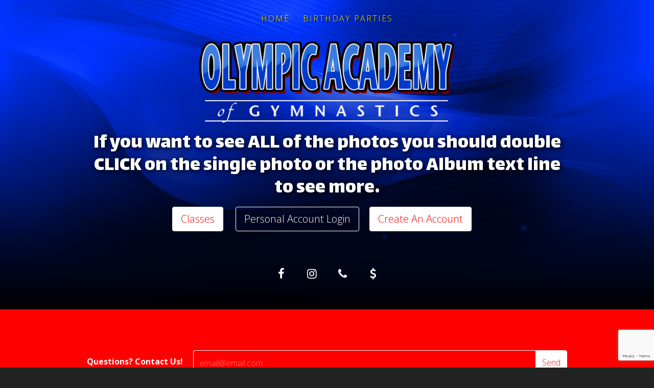

--- FILE ---
content_type: text/html; charset=UTF-8
request_url: https://olympicacademyofgymnastics.org/index.php?componentName=PhotoSection&scid=61560&action=photos&photosectionid=30928&offset_PhotoSection=0
body_size: 5690
content:
<!DOCTYPE html>
<html lang="en">
<head>
	<link rel="stylesheet" type="text/css" media="screen" href="//s3.amazonaws.com/n1assets1.universal1.jamspiritsites.com/css/markup-version/4.css" />
	<meta charset="utf-8">
	<meta http-equiv="X-UA-Compatible" content="IE=edge">
	<meta name="description" content="Olympic Academy of Gymnastics" />
	<meta name="keywords" content="" />
	<meta name="robots" content="index,follow" />
	<meta name="viewport" content="width=device-width, initial-scale=1">

	<title>Olympic Academy of Gymnastics - Photos</title>

	

	<link rel="stylesheet" type="text/css" media="screen" href="https://s3.amazonaws.com/n1assets1.styles1.jamspiritsites.com/476/2133329245/css/style_476.css" />

	<!--[if IE 9]>
	
	<style>
	</style>
	
	<![endif]-->

	<!--[if lte IE 8]>
		<script>window.location="https://s3.amazonaws.com/n1assets1.universal1.jamspiritsites.com/deprecated/index.html";</script>
		<link rel="stylesheet" type="text/css" media="screen" href="https://s3.amazonaws.com/n1assets1.universal1.jamspiritsites.com/deprecated/clientSite.css" />
	<![endif]-->

	<!-- jss header start --><!-- jss header end -->

	
	
</head>

<body class="interior">
	<script src="https://s3.amazonaws.com/n1assets1.universal1.jamspiritsites.com/bs/dist/js/master.js"></script>
<!--[if lte IE 8]>
<p id="deprecated"><a href="https://s3.amazonaws.com/n1assets1.universal1.jamspiritsites.com/deprecated/index.html" title="Redirect link">Click here</a> if you are not redirected in a few seconds.</p>
<![endif]-->

	


			
				<div id="top">

			<div class="top__wrapper">

				<div class="container">

					<nav class="navbar navbar-default navbar-static-top jss-nav">

						<div class="jss-nav__header">

							<button type="button" class="navbar-toggle collapsed jss-nav__toggle" data-toggle="collapse" data-target="#jss-nav__menu" aria-expanded="false" aria-label="Navigation Menu">
								<span class="icon-bar jss-nav__toggle__bar"></span>
								<span class="icon-bar jss-nav__toggle__bar"></span>
								<span class="icon-bar jss-nav__toggle__bar"></span>
							</button>

							<img class="img-responsive jss-nav__brand-logo" src="https://s3.amazonaws.com/n1assets1.styles1.jamspiritsites.com/476/2133329245/images/logo.png" alt="Olympic Academy of Gymnastics"/>

							<div class="collapse navbar-collapse navbar-right jss-nav__menu" id="jss-nav__menu">

								<ul class="nav navbar-nav jss-nav__level1">
									<li class="jss-nav__level1__item">
										<a class="jss-nav__level1__link" href="/index.php?" title="Home">
											Home
										</a>
									</li>
								</ul>

								<ul id="Primary" class="nav navbar-nav jss-nav__level1"><li id="navOne"class="jss-nav__level1__item"><a href="index.php?componentName=textBody&scid=62706" class="jss-nav__level1__link" >Birthday Parties</a></li></ul>

								
							</div>
						</div>
					</nav>

				</div>
			</div>
		</div>

		

	 	 


				
<div class="jss-hero-type jss-hero-type--color">		<!-- graphic=https://s3.amazonaws.com/n1assets1.universal1.jamwd.com/hero/graphic-designs/bkgd_0006_v2.png -->
																																											<style>
			.jss-hero-type {
				position: relative;
			}
			.jss-hero-background {
				position: relative;
			}
			.jss-hero-graphic-wrapper {
				position: absolute; top: 0; left: 0; 
				width: 100%;
				height: 100%;
				min-height: 50vh; 
			}
			.jss-hero-graphic {
				width: 100%;
				height: 100%;
				min-height: 50vh; background-image: url('//s3.amazonaws.com/n1assets1.universal1.jamwd.com/hero/graphic-designs/bkgd_0006_v2.png'); background-attachment: fixed; background-position: center top; background-size: cover;  
				-webkit-filter: hue-rotate(239deg) saturate(100%) brightness(100%) opacity(100%);
				filter: hue-rotate(239deg) saturate(100%) brightness(100%) opacity(100%);
			}
		</style>
				<style>
			@media only screen and (max-device-width: 1024px) {
		    	.jss-hero-graphic {
		    		background-attachment: scroll !important;
				}
			}
		</style>
				<div class="jss-hero-graphic-wrapper">
			<div  class="jss-hero-graphic"></div>
		</div>
	
	<div class="jss-hero-background" style="min-height: 50vh;">

		
		<div class="jss-hero-overlay" style="min-height: 50vh; ">
			<div class="jss-hero-theme" style="min-height: 50vh; ">		

			
			<div class="jss-hero__logo-wrapper">
				<img class="img-responsive jss-hero__brand-logo" src="https://s3.amazonaws.com/n1assets1.styles1.jamspiritsites.com/476/2133329245/images/logo.png" alt="Olympic Academy of Gymnastics"/>
			</div>

							<div class="jss-component">
					<div class="jss-intro-text" style="">
												<div class="jss-section">
							<div class="jss-container">
								<div class="jss-row">
									<div class="jss-col">
										<h2 class="text-center">If you want to see ALL&nbsp;of the photos you should double CLICK on the single photo or the photo Album text line to see more.</h2>
<p class="text-center"><a class="btn btn-primary btn-lg" href="https://www.iclassprov2.com/pp/olympicacademy/CLASSES?new-url">Classes</a>&nbsp;<a class="btn btn-default btn-lg" href="https://www.iclassprov2.com/parentportal/olympicacademy/login">Personal Account Login</a><a class="btn btn-primary btn-lg" href="https://www.iclassprov2.com/parentportal/olympicacademy/register">Create An Account</a></p>
									</div>
								</div>
							</div>
						</div>
					</div>
				</div>



										<div class="jss-social-1">
					<div class="container">
						<div class="jss-social-1__wrapper">
							<a  class="jss-social__link jss-social__link__facebook" href="http://facebook.com/Olympic-Academy-of-Gymnastics-104025809658205/" title="Like us on facebook!" target="_BLANK"><i class="fa fa-fw fa-facebook"></i></a><a  class="jss-social__link jss-social__link__instagram" href="http://instagram.com/olympicacademy_" title="Snap a photo on instagram!" target="_BLANK"><i class="fa fa-fw fa-instagram"></i></a><a  class="jss-social__link jss-social__link__phone jss-visible-xs" href="tel:740-522-6984" title="Give us a call!" target="_self"><i class="fa fa-fw fa-phone jss-visible-xs"></i></a><a  class="jss-social__link jss-social__link__phone jss-hidden-xs" href="/index.php?componentName=Section&scid=61558&action=sub&sectionid=23551&offset_Section=0" title="View our contact information!" target="_self"><i class="fa fa-fw fa-phone jss-hidden-xs"></i></a><a  class="jss-social__link jss-social__link__usd" href="https://www.iclassprov2.com/pp/olympicacademy/HOME?new-url" title="Pay your tuition online!" target="_BLANK"><i class="fa fa-fw fa-usd"></i></a>
						</div>
					</div>
				</div>
			
			

							
			</div>
		</div>
	</div>
</div>




							<div id="contact" class="jss-banner">
				<div class="container">
					<div class="row">
						<div class="col-xs-12">
									<div class="jss-form-builder">
			<form method="get" class="formBuilder ">
										<div class="form-group">
							<label class="control-label">Questions? Contact Us!</label>
							<input class="form-control" type="email" name="email" maxlength="60" placeholder="email@email.com" data-required="1">						</div>
										<button type="submit" class="btn btn-primary" data-label="Sent!">Send</button>
								<div class="formInjectionTarget" style="display:none"></div>
				<input type="text" name="forgetaboutit" class="hidden">
				<input type="hidden" name="_token" value="UsTKdTakr4/tiEq+2/mJKsrq+2RF/M5AL2ZjGJ5ic7Q=">
				<input type="hidden" name="SiteID" value="2133329245">
				<input type="hidden" name="_token2" value="fzpmv8xkgNCrjawmPw083AMONHd9WMWMv01pOO1vsnY=">
				<input type="hidden" name="ClientName" value="Olympic Academy of Gymnastics">
			</form>
		</div>
		<script src="https://www.google.com/recaptcha/api.js?render=6LciANQUAAAAAJ9lmRRNbuDF35XmIh7nOU1o-f7X"></script>
		<script>
		var origonload=window.onload;
		window.onload = function() {
			if (origonload) origonload();
			jQuery('.formBuilder button[type=submit]:not(.disabled)').on('click',function()
				{

					grecaptcha.execute('6LciANQUAAAAAJ9lmRRNbuDF35XmIh7nOU1o-f7X', {action: '2133329245'}).then(function(token) {
						jQuery('.formInjectionTarget').html('<input type="hidden" name="_grc3" value="'+token+'">')
						jQuery('form.formBuilder').trigger('submit');
	    			});
					return false;
				});
		};
		
	</script>
		
						</div>
					</div>
				</div>
			</div>
		

				<div class="jss-main">
			<div class="text-left jss-component">
				<div id="jss-component-61560" class="jss-comp-wrap__main__1 jss-photos">
	<div class="jss-comp-wrap__main__2">

		

		

		<div class="jss-comp-wrap__mem-nav__1">
			<div class="jss-comp-wrap__mem-nav__2">
				 
				<div class="jss-comp-wrap__content__1">
					<div class="jss-comp-wrap__content__2">

						<div class="jss-return-to">
							<div class="jss-section">
								<div class="jss-container">
									<div class="jss-row">
										<div class="jss-col">
											<a href="/index.php?componentName=PhotoSection&scid=61560&amp;offset_PhotoSection=0" title="Click to view">Return to Photos</a>
										</div>
									</div>
								</div>
							</div>
						</div>

						<div class="jss-section">
							<div class="jss-container">
								<div class="jss-row">
									<div class="jss-col">
										<h1 class="jss-heading jss-page-title">NINJAS</h1>
									</div>
								</div>
							</div>
						</div>

																					<div class="jss-record-nav">
									<div class="jss-section">
										<div class="jss-container">
											<div class="jss-row">
												<div class="jss-col">
													<span class="jss-count">1 to 3 of 3</span>
																																						</div>
											</div>
										</div>
									</div>
								</div>
							
							<div class="jss-group">
								<div class="jss-section">
									<div class="jss-container">
										<div class="row img-grid">
																																												<div class="col-xs-6 col-sm-3 jss-image">
												<a href="https://s3.amazonaws.com/n1media1.images1.chalkjock.com/61560/188884605cb4761fedb6e.jpg" data-lightbox="slideshow" title="NINJA CHALLENGE 2019">
													<img src="https://s3.amazonaws.com/n1media1.images1.chalkjock.com/61560/188884605cb4761fedb6e.jpg" class="img-responsive" alt="" />
												</a>
											</div>
																																												<div class="col-xs-6 col-sm-3 jss-image">
												<a href="https://s3.amazonaws.com/n1media1.images1.chalkjock.com/61560/7928099235cb47b0a40f8d.jpg" data-lightbox="slideshow" title="STUDENT SHOW 2019">
													<img src="https://s3.amazonaws.com/n1media1.images1.chalkjock.com/61560/7928099235cb47b0a40f8d.jpg" class="img-responsive" alt="" />
												</a>
											</div>
																																													<div class="clearfix visible-xs-block"></div>
																						<div class="col-xs-6 col-sm-3 jss-image">
												<a href="https://s3.amazonaws.com/n1media1.images1.chalkjock.com/61560/6729178305db62a4172c9a.jpg" data-lightbox="slideshow" title="">
													<img src="https://s3.amazonaws.com/n1media1.images1.chalkjock.com/61560/6729178305db62a4172c9a.jpg" class="img-responsive" alt="" />
												</a>
											</div>
																					</div>
									</div>
								</div>
							</div>

													
						<div class="share-this">
	<div class="jss-section">
		<div class="jss-container">
			<div class="jss-row">
				<div class="jss-col">
					<span class="st_twitter_large" displayText="Tweet"></span>
					<span class="st_facebook_large" displayText="Facebook"></span>
					<span class="st_ybuzz_large" displayText="Yahoo! Buzz"></span>
					<span class="st_gbuzz_large" displayText="Google Buzz"></span>
					<span class="st_email_large" displayText="Email"></span>
					<span class="st_sharethis_large" displayText="ShareThis"></span>
				</div>
			</div>
		</div>
	</div>
</div>
<script type="text/javascript" src="https://ws.sharethis.com/button/buttons.js"></script>

<script type="text/javascript">
        stLight.options({
        	publisher:'12345',
        	onhover: false,
        	doNotHash: true
        });
</script>
						
					</div>
				</div>

			</div>
		</div>

	</div>
</div>
			</div>
		</div>


				<div class="jss-social-2">
			<div class="container">
				<div class="jss-social-2__brand-wrapper">
					<img class="img-responsive jss-social-2__brand" src="https://s3.amazonaws.com/n1assets1.styles1.jamspiritsites.com/476/2133329245/images/logo.png" alt="Olympic Academy of Gymnastics"/>
				</div>
									<div class="jss-social-2__wrapper">
						<a  class="jss-social__link jss-social__link__phone jss-visible-xs" href="tel:740-522-6984" title="Give us a call!" target="_self"><i class="fa fa-fw fa-phone jss-visible-xs"></i></a><a  class="jss-social__link jss-social__link__phone jss-hidden-xs" href="/index.php?componentName=Section&scid=61558&action=sub&sectionid=23551&offset_Section=0" title="View our contact information!" target="_self"><i class="fa fa-fw fa-phone jss-hidden-xs"></i></a><a  class="jss-social__link jss-social__link__map-marker" href="https://google.com/maps/place/2040+Cherry+Valley+Rd,+Newark,+OH+43055/" title="Get driving directions with Google Maps!" target="_BLANK"><i class="fa fa-fw fa-map-marker"></i></a><a  class="jss-social__link jss-social__link__envelope-o" href="mailto:gymown@gmail.com" title="Email us!" target="_self"><i class="fa fa-fw fa-envelope-o"></i></a><a  class="jss-social__link jss-social__link__usd" href="https://www.iclassprov2.com/pp/olympicacademy/HOME?new-url" title="Pay your tuition online!" target="_BLANK"><i class="fa fa-fw fa-usd"></i></a><a  class="jss-social__link jss-social__link__home" href="/" title="Go to our home page" target="_BLANK"><i class="fa fa-fw fa-home"></i></a>
					</div>
							</div>
		</div>


							<div class="jss-spotlight-1">				<div class="jss-spotlight">
					<div class="container">
						<div class="row">
							<div class="col-xs-12">
																								<div id="jss-spotlight-61561" class="jss-news jss-list"><div class="jss-group"><div class="jss-group-item"><div class="jss-heading"><a href="index.php?componentName=News&amp;scid=61561#93345" title="Click to view">National Gymnastics Day - OPEN GYM</a></div></div><div class="jss-group-item"><div class="jss-heading"><a href="index.php?componentName=News&amp;scid=61561#81494" title="Click to view">Click on the "General Info" tab for futher details and Policies</a></div></div></div></div>
								<a href="/index.php?componentName=NewsPublic&scid=61561" class="jss-view-more" title="View More">View More</a>
							</div>
						</div>
					</div>
				</div>
			</div>
		

				<div class="jss-footer">
			<div class="container">
				<div class="jss-footer__flex">

					<div class="jss-footer__flex__1">
						<p class="jss-footer__copyright">&copy; 2026 Olympic Academy of Gymnastics. All Rights Reserved.</p>

																					<p>
									<a href="tel:740-522-6984" title="Give us a call!" class="jss_footer__phone__link">
									740-522-6984
									</a>
								</p>
															<p>
									<a href="mailto:gymown@gmail.com" title="Email us!" class="jss_footer__email__link">
									gymown@gmail.com
									</a>
								</p>
															<p>
									<a href="https://google.com/maps/place/2040+Cherry+Valley+Rd,+Newark,+OH+43055/" title="Get driving directions with Google Maps!" target="_BLANK" class="jss_footer__address__link">
									2040 Cherry Valley Rd, Newark, OH 43055
									</a>
								</p>
													
																								
																			<div class="jss-social-3">
								<a  class="jss-social__link jss-social__link__cc-visa" href="" title="Pay your tuition online!" target="_BLANK"><i class="fa fa-fw fa-cc-visa"></i></a><a  class="jss-social__link jss-social__link__cc-mastercard" href="" title="Pay your tuition online!" target="_BLANK"><i class="fa fa-fw fa-cc-mastercard"></i></a><a  class="jss-social__link jss-social__link__cc-discover" href="" title="Pay your tuition online!" target="_BLANK"><i class="fa fa-fw fa-cc-discover"></i></a><a  class="jss-social__link jss-social__link__cc-amex" href="" title="Pay your tuition online!" target="_BLANK"><i class="fa fa-fw fa-cc-amex"></i></a>
							</div>
											</div>

					<div class="jss-footer__flex__2">
													<a class="jss-promo-logo" href="http://www.jamspiritsites.com" title="Software for cheer clubs by JAMSpiritSites.com"><img class="img-responsive" src="https://s3.amazonaws.com/n1assets1.universal1.jamspiritsites.com/bs/dist/img/company_logo.png" alt="JAMSpiritSites.com"></a>
											</div>

				</div>
			</div>
		</div>

							<div class="jss-social-4">
				<a  class="jss-social__link jss-social__link__chevron-up" href="#top" title="Click to return to the top of the page" target="_BLANK"><i class="fa fa-fw fa-chevron-up"></i></a>
			</div>
		
		
	
	

		
		<script type="text/javascript">
			$(function() {
			  $('a[href^="#"]:not([href="#"])').click(function() {
			    if (location.pathname.replace(/^\//,'') == this.pathname.replace(/^\//,'') && location.hostname == this.hostname) {
			      var target = $(this.hash);
			      target = target.length ? target : $('[name=' + this.hash.slice(1) +']');
			      if (target.length) {
			        $('html, body').animate({
			          scrollTop: target.offset().top
			        }, 1000);
			        return false;
			      }
			    }
			  });
			});
		</script>
	

	<!-- jss footer start --><!-- jss footer end -->

	
		<style>
			.iOS-clickable {cursor: pointer;}
		</style>
		<script>
			$(document).ready(function() {
				// @@HERO
				// $('.jss-hero__logo-wrapper').after($('.jss-intro-text').detach()); // moves "jss-intro-text" to just after "...logo-wrapper"
				$('.jss-banner .form-group').append($('.jss-banner .btn').detach()); // moves the button, appending to the end of the form 

				// This is then function used to detect if the element is scrolled into view
			    function elementScrolled(element,insetTopPercent,insetBottomPercent)
			    {
			    	var insetTopPercent = (typeof insetTopPercent !== 'undefined') ?  insetTopPercent : 0;
			    	var insetBottomPercent = (typeof insetBottomPercent !== 'undefined') ?  insetBottomPercent : 0;
					insetTopPercent=insetTopPercent/100;
					insetBottomPercent=insetBottomPercent/100;
			        var pageTop = $(window).scrollTop();
			        var pageBottom = pageTop + $(window).height()-(insetBottomPercent*$(window).height());
			        pageTop = pageTop + (insetTopPercent*$(window).height());
			        var elementTop = $(element).offset().top;
			        var elementBottom = elementTop + $(element).outerHeight();
			        return ((pageTop <= elementBottom) && (pageBottom >= elementTop));
			    }
		

	            $(window).scroll(function()
	            {
				    // @@NAV--ANIMATE - make fixed position & move above screen so that can slide into view
				    if(elementScrolled($('#top')))
					{	
						$('.top__wrapper').removeClass('jss-animated');
						$('.top__wrapper').removeClass('jss-animated-down');
					}
					else {
				    	$('.top__wrapper').addClass('jss-animated');

				    	// @@NAV--ANIMATE - make appear w/ slide-in (had to do 2 diff animations to get slide in effect)
					    if(!elementScrolled($('.jss-hero__logo-wrapper')))
						{	
							$('.top__wrapper').addClass('jss-animated-down');
						}
				    }

				    // @@SOCIAL-4  @@TO-TOP--ANIMATE
				    if(elementScrolled($('.jss-main'),
				    	
				    	-9999999, 80))
				    	
					{	
						$('.jss-social-4 a').addClass('jss-animated');
					}
					else {
				    	$('.jss-social-4 a').removeClass('jss-animated');
				    	// removes class from all classes/ids passed in
				    }
				});
        	});
		</script>

	

	

</body>
</html>

--- FILE ---
content_type: text/html; charset=utf-8
request_url: https://www.google.com/recaptcha/api2/anchor?ar=1&k=6LciANQUAAAAAJ9lmRRNbuDF35XmIh7nOU1o-f7X&co=aHR0cHM6Ly9vbHltcGljYWNhZGVteW9mZ3ltbmFzdGljcy5vcmc6NDQz&hl=en&v=N67nZn4AqZkNcbeMu4prBgzg&size=invisible&anchor-ms=20000&execute-ms=30000&cb=t09u88wobn0g
body_size: 48851
content:
<!DOCTYPE HTML><html dir="ltr" lang="en"><head><meta http-equiv="Content-Type" content="text/html; charset=UTF-8">
<meta http-equiv="X-UA-Compatible" content="IE=edge">
<title>reCAPTCHA</title>
<style type="text/css">
/* cyrillic-ext */
@font-face {
  font-family: 'Roboto';
  font-style: normal;
  font-weight: 400;
  font-stretch: 100%;
  src: url(//fonts.gstatic.com/s/roboto/v48/KFO7CnqEu92Fr1ME7kSn66aGLdTylUAMa3GUBHMdazTgWw.woff2) format('woff2');
  unicode-range: U+0460-052F, U+1C80-1C8A, U+20B4, U+2DE0-2DFF, U+A640-A69F, U+FE2E-FE2F;
}
/* cyrillic */
@font-face {
  font-family: 'Roboto';
  font-style: normal;
  font-weight: 400;
  font-stretch: 100%;
  src: url(//fonts.gstatic.com/s/roboto/v48/KFO7CnqEu92Fr1ME7kSn66aGLdTylUAMa3iUBHMdazTgWw.woff2) format('woff2');
  unicode-range: U+0301, U+0400-045F, U+0490-0491, U+04B0-04B1, U+2116;
}
/* greek-ext */
@font-face {
  font-family: 'Roboto';
  font-style: normal;
  font-weight: 400;
  font-stretch: 100%;
  src: url(//fonts.gstatic.com/s/roboto/v48/KFO7CnqEu92Fr1ME7kSn66aGLdTylUAMa3CUBHMdazTgWw.woff2) format('woff2');
  unicode-range: U+1F00-1FFF;
}
/* greek */
@font-face {
  font-family: 'Roboto';
  font-style: normal;
  font-weight: 400;
  font-stretch: 100%;
  src: url(//fonts.gstatic.com/s/roboto/v48/KFO7CnqEu92Fr1ME7kSn66aGLdTylUAMa3-UBHMdazTgWw.woff2) format('woff2');
  unicode-range: U+0370-0377, U+037A-037F, U+0384-038A, U+038C, U+038E-03A1, U+03A3-03FF;
}
/* math */
@font-face {
  font-family: 'Roboto';
  font-style: normal;
  font-weight: 400;
  font-stretch: 100%;
  src: url(//fonts.gstatic.com/s/roboto/v48/KFO7CnqEu92Fr1ME7kSn66aGLdTylUAMawCUBHMdazTgWw.woff2) format('woff2');
  unicode-range: U+0302-0303, U+0305, U+0307-0308, U+0310, U+0312, U+0315, U+031A, U+0326-0327, U+032C, U+032F-0330, U+0332-0333, U+0338, U+033A, U+0346, U+034D, U+0391-03A1, U+03A3-03A9, U+03B1-03C9, U+03D1, U+03D5-03D6, U+03F0-03F1, U+03F4-03F5, U+2016-2017, U+2034-2038, U+203C, U+2040, U+2043, U+2047, U+2050, U+2057, U+205F, U+2070-2071, U+2074-208E, U+2090-209C, U+20D0-20DC, U+20E1, U+20E5-20EF, U+2100-2112, U+2114-2115, U+2117-2121, U+2123-214F, U+2190, U+2192, U+2194-21AE, U+21B0-21E5, U+21F1-21F2, U+21F4-2211, U+2213-2214, U+2216-22FF, U+2308-230B, U+2310, U+2319, U+231C-2321, U+2336-237A, U+237C, U+2395, U+239B-23B7, U+23D0, U+23DC-23E1, U+2474-2475, U+25AF, U+25B3, U+25B7, U+25BD, U+25C1, U+25CA, U+25CC, U+25FB, U+266D-266F, U+27C0-27FF, U+2900-2AFF, U+2B0E-2B11, U+2B30-2B4C, U+2BFE, U+3030, U+FF5B, U+FF5D, U+1D400-1D7FF, U+1EE00-1EEFF;
}
/* symbols */
@font-face {
  font-family: 'Roboto';
  font-style: normal;
  font-weight: 400;
  font-stretch: 100%;
  src: url(//fonts.gstatic.com/s/roboto/v48/KFO7CnqEu92Fr1ME7kSn66aGLdTylUAMaxKUBHMdazTgWw.woff2) format('woff2');
  unicode-range: U+0001-000C, U+000E-001F, U+007F-009F, U+20DD-20E0, U+20E2-20E4, U+2150-218F, U+2190, U+2192, U+2194-2199, U+21AF, U+21E6-21F0, U+21F3, U+2218-2219, U+2299, U+22C4-22C6, U+2300-243F, U+2440-244A, U+2460-24FF, U+25A0-27BF, U+2800-28FF, U+2921-2922, U+2981, U+29BF, U+29EB, U+2B00-2BFF, U+4DC0-4DFF, U+FFF9-FFFB, U+10140-1018E, U+10190-1019C, U+101A0, U+101D0-101FD, U+102E0-102FB, U+10E60-10E7E, U+1D2C0-1D2D3, U+1D2E0-1D37F, U+1F000-1F0FF, U+1F100-1F1AD, U+1F1E6-1F1FF, U+1F30D-1F30F, U+1F315, U+1F31C, U+1F31E, U+1F320-1F32C, U+1F336, U+1F378, U+1F37D, U+1F382, U+1F393-1F39F, U+1F3A7-1F3A8, U+1F3AC-1F3AF, U+1F3C2, U+1F3C4-1F3C6, U+1F3CA-1F3CE, U+1F3D4-1F3E0, U+1F3ED, U+1F3F1-1F3F3, U+1F3F5-1F3F7, U+1F408, U+1F415, U+1F41F, U+1F426, U+1F43F, U+1F441-1F442, U+1F444, U+1F446-1F449, U+1F44C-1F44E, U+1F453, U+1F46A, U+1F47D, U+1F4A3, U+1F4B0, U+1F4B3, U+1F4B9, U+1F4BB, U+1F4BF, U+1F4C8-1F4CB, U+1F4D6, U+1F4DA, U+1F4DF, U+1F4E3-1F4E6, U+1F4EA-1F4ED, U+1F4F7, U+1F4F9-1F4FB, U+1F4FD-1F4FE, U+1F503, U+1F507-1F50B, U+1F50D, U+1F512-1F513, U+1F53E-1F54A, U+1F54F-1F5FA, U+1F610, U+1F650-1F67F, U+1F687, U+1F68D, U+1F691, U+1F694, U+1F698, U+1F6AD, U+1F6B2, U+1F6B9-1F6BA, U+1F6BC, U+1F6C6-1F6CF, U+1F6D3-1F6D7, U+1F6E0-1F6EA, U+1F6F0-1F6F3, U+1F6F7-1F6FC, U+1F700-1F7FF, U+1F800-1F80B, U+1F810-1F847, U+1F850-1F859, U+1F860-1F887, U+1F890-1F8AD, U+1F8B0-1F8BB, U+1F8C0-1F8C1, U+1F900-1F90B, U+1F93B, U+1F946, U+1F984, U+1F996, U+1F9E9, U+1FA00-1FA6F, U+1FA70-1FA7C, U+1FA80-1FA89, U+1FA8F-1FAC6, U+1FACE-1FADC, U+1FADF-1FAE9, U+1FAF0-1FAF8, U+1FB00-1FBFF;
}
/* vietnamese */
@font-face {
  font-family: 'Roboto';
  font-style: normal;
  font-weight: 400;
  font-stretch: 100%;
  src: url(//fonts.gstatic.com/s/roboto/v48/KFO7CnqEu92Fr1ME7kSn66aGLdTylUAMa3OUBHMdazTgWw.woff2) format('woff2');
  unicode-range: U+0102-0103, U+0110-0111, U+0128-0129, U+0168-0169, U+01A0-01A1, U+01AF-01B0, U+0300-0301, U+0303-0304, U+0308-0309, U+0323, U+0329, U+1EA0-1EF9, U+20AB;
}
/* latin-ext */
@font-face {
  font-family: 'Roboto';
  font-style: normal;
  font-weight: 400;
  font-stretch: 100%;
  src: url(//fonts.gstatic.com/s/roboto/v48/KFO7CnqEu92Fr1ME7kSn66aGLdTylUAMa3KUBHMdazTgWw.woff2) format('woff2');
  unicode-range: U+0100-02BA, U+02BD-02C5, U+02C7-02CC, U+02CE-02D7, U+02DD-02FF, U+0304, U+0308, U+0329, U+1D00-1DBF, U+1E00-1E9F, U+1EF2-1EFF, U+2020, U+20A0-20AB, U+20AD-20C0, U+2113, U+2C60-2C7F, U+A720-A7FF;
}
/* latin */
@font-face {
  font-family: 'Roboto';
  font-style: normal;
  font-weight: 400;
  font-stretch: 100%;
  src: url(//fonts.gstatic.com/s/roboto/v48/KFO7CnqEu92Fr1ME7kSn66aGLdTylUAMa3yUBHMdazQ.woff2) format('woff2');
  unicode-range: U+0000-00FF, U+0131, U+0152-0153, U+02BB-02BC, U+02C6, U+02DA, U+02DC, U+0304, U+0308, U+0329, U+2000-206F, U+20AC, U+2122, U+2191, U+2193, U+2212, U+2215, U+FEFF, U+FFFD;
}
/* cyrillic-ext */
@font-face {
  font-family: 'Roboto';
  font-style: normal;
  font-weight: 500;
  font-stretch: 100%;
  src: url(//fonts.gstatic.com/s/roboto/v48/KFO7CnqEu92Fr1ME7kSn66aGLdTylUAMa3GUBHMdazTgWw.woff2) format('woff2');
  unicode-range: U+0460-052F, U+1C80-1C8A, U+20B4, U+2DE0-2DFF, U+A640-A69F, U+FE2E-FE2F;
}
/* cyrillic */
@font-face {
  font-family: 'Roboto';
  font-style: normal;
  font-weight: 500;
  font-stretch: 100%;
  src: url(//fonts.gstatic.com/s/roboto/v48/KFO7CnqEu92Fr1ME7kSn66aGLdTylUAMa3iUBHMdazTgWw.woff2) format('woff2');
  unicode-range: U+0301, U+0400-045F, U+0490-0491, U+04B0-04B1, U+2116;
}
/* greek-ext */
@font-face {
  font-family: 'Roboto';
  font-style: normal;
  font-weight: 500;
  font-stretch: 100%;
  src: url(//fonts.gstatic.com/s/roboto/v48/KFO7CnqEu92Fr1ME7kSn66aGLdTylUAMa3CUBHMdazTgWw.woff2) format('woff2');
  unicode-range: U+1F00-1FFF;
}
/* greek */
@font-face {
  font-family: 'Roboto';
  font-style: normal;
  font-weight: 500;
  font-stretch: 100%;
  src: url(//fonts.gstatic.com/s/roboto/v48/KFO7CnqEu92Fr1ME7kSn66aGLdTylUAMa3-UBHMdazTgWw.woff2) format('woff2');
  unicode-range: U+0370-0377, U+037A-037F, U+0384-038A, U+038C, U+038E-03A1, U+03A3-03FF;
}
/* math */
@font-face {
  font-family: 'Roboto';
  font-style: normal;
  font-weight: 500;
  font-stretch: 100%;
  src: url(//fonts.gstatic.com/s/roboto/v48/KFO7CnqEu92Fr1ME7kSn66aGLdTylUAMawCUBHMdazTgWw.woff2) format('woff2');
  unicode-range: U+0302-0303, U+0305, U+0307-0308, U+0310, U+0312, U+0315, U+031A, U+0326-0327, U+032C, U+032F-0330, U+0332-0333, U+0338, U+033A, U+0346, U+034D, U+0391-03A1, U+03A3-03A9, U+03B1-03C9, U+03D1, U+03D5-03D6, U+03F0-03F1, U+03F4-03F5, U+2016-2017, U+2034-2038, U+203C, U+2040, U+2043, U+2047, U+2050, U+2057, U+205F, U+2070-2071, U+2074-208E, U+2090-209C, U+20D0-20DC, U+20E1, U+20E5-20EF, U+2100-2112, U+2114-2115, U+2117-2121, U+2123-214F, U+2190, U+2192, U+2194-21AE, U+21B0-21E5, U+21F1-21F2, U+21F4-2211, U+2213-2214, U+2216-22FF, U+2308-230B, U+2310, U+2319, U+231C-2321, U+2336-237A, U+237C, U+2395, U+239B-23B7, U+23D0, U+23DC-23E1, U+2474-2475, U+25AF, U+25B3, U+25B7, U+25BD, U+25C1, U+25CA, U+25CC, U+25FB, U+266D-266F, U+27C0-27FF, U+2900-2AFF, U+2B0E-2B11, U+2B30-2B4C, U+2BFE, U+3030, U+FF5B, U+FF5D, U+1D400-1D7FF, U+1EE00-1EEFF;
}
/* symbols */
@font-face {
  font-family: 'Roboto';
  font-style: normal;
  font-weight: 500;
  font-stretch: 100%;
  src: url(//fonts.gstatic.com/s/roboto/v48/KFO7CnqEu92Fr1ME7kSn66aGLdTylUAMaxKUBHMdazTgWw.woff2) format('woff2');
  unicode-range: U+0001-000C, U+000E-001F, U+007F-009F, U+20DD-20E0, U+20E2-20E4, U+2150-218F, U+2190, U+2192, U+2194-2199, U+21AF, U+21E6-21F0, U+21F3, U+2218-2219, U+2299, U+22C4-22C6, U+2300-243F, U+2440-244A, U+2460-24FF, U+25A0-27BF, U+2800-28FF, U+2921-2922, U+2981, U+29BF, U+29EB, U+2B00-2BFF, U+4DC0-4DFF, U+FFF9-FFFB, U+10140-1018E, U+10190-1019C, U+101A0, U+101D0-101FD, U+102E0-102FB, U+10E60-10E7E, U+1D2C0-1D2D3, U+1D2E0-1D37F, U+1F000-1F0FF, U+1F100-1F1AD, U+1F1E6-1F1FF, U+1F30D-1F30F, U+1F315, U+1F31C, U+1F31E, U+1F320-1F32C, U+1F336, U+1F378, U+1F37D, U+1F382, U+1F393-1F39F, U+1F3A7-1F3A8, U+1F3AC-1F3AF, U+1F3C2, U+1F3C4-1F3C6, U+1F3CA-1F3CE, U+1F3D4-1F3E0, U+1F3ED, U+1F3F1-1F3F3, U+1F3F5-1F3F7, U+1F408, U+1F415, U+1F41F, U+1F426, U+1F43F, U+1F441-1F442, U+1F444, U+1F446-1F449, U+1F44C-1F44E, U+1F453, U+1F46A, U+1F47D, U+1F4A3, U+1F4B0, U+1F4B3, U+1F4B9, U+1F4BB, U+1F4BF, U+1F4C8-1F4CB, U+1F4D6, U+1F4DA, U+1F4DF, U+1F4E3-1F4E6, U+1F4EA-1F4ED, U+1F4F7, U+1F4F9-1F4FB, U+1F4FD-1F4FE, U+1F503, U+1F507-1F50B, U+1F50D, U+1F512-1F513, U+1F53E-1F54A, U+1F54F-1F5FA, U+1F610, U+1F650-1F67F, U+1F687, U+1F68D, U+1F691, U+1F694, U+1F698, U+1F6AD, U+1F6B2, U+1F6B9-1F6BA, U+1F6BC, U+1F6C6-1F6CF, U+1F6D3-1F6D7, U+1F6E0-1F6EA, U+1F6F0-1F6F3, U+1F6F7-1F6FC, U+1F700-1F7FF, U+1F800-1F80B, U+1F810-1F847, U+1F850-1F859, U+1F860-1F887, U+1F890-1F8AD, U+1F8B0-1F8BB, U+1F8C0-1F8C1, U+1F900-1F90B, U+1F93B, U+1F946, U+1F984, U+1F996, U+1F9E9, U+1FA00-1FA6F, U+1FA70-1FA7C, U+1FA80-1FA89, U+1FA8F-1FAC6, U+1FACE-1FADC, U+1FADF-1FAE9, U+1FAF0-1FAF8, U+1FB00-1FBFF;
}
/* vietnamese */
@font-face {
  font-family: 'Roboto';
  font-style: normal;
  font-weight: 500;
  font-stretch: 100%;
  src: url(//fonts.gstatic.com/s/roboto/v48/KFO7CnqEu92Fr1ME7kSn66aGLdTylUAMa3OUBHMdazTgWw.woff2) format('woff2');
  unicode-range: U+0102-0103, U+0110-0111, U+0128-0129, U+0168-0169, U+01A0-01A1, U+01AF-01B0, U+0300-0301, U+0303-0304, U+0308-0309, U+0323, U+0329, U+1EA0-1EF9, U+20AB;
}
/* latin-ext */
@font-face {
  font-family: 'Roboto';
  font-style: normal;
  font-weight: 500;
  font-stretch: 100%;
  src: url(//fonts.gstatic.com/s/roboto/v48/KFO7CnqEu92Fr1ME7kSn66aGLdTylUAMa3KUBHMdazTgWw.woff2) format('woff2');
  unicode-range: U+0100-02BA, U+02BD-02C5, U+02C7-02CC, U+02CE-02D7, U+02DD-02FF, U+0304, U+0308, U+0329, U+1D00-1DBF, U+1E00-1E9F, U+1EF2-1EFF, U+2020, U+20A0-20AB, U+20AD-20C0, U+2113, U+2C60-2C7F, U+A720-A7FF;
}
/* latin */
@font-face {
  font-family: 'Roboto';
  font-style: normal;
  font-weight: 500;
  font-stretch: 100%;
  src: url(//fonts.gstatic.com/s/roboto/v48/KFO7CnqEu92Fr1ME7kSn66aGLdTylUAMa3yUBHMdazQ.woff2) format('woff2');
  unicode-range: U+0000-00FF, U+0131, U+0152-0153, U+02BB-02BC, U+02C6, U+02DA, U+02DC, U+0304, U+0308, U+0329, U+2000-206F, U+20AC, U+2122, U+2191, U+2193, U+2212, U+2215, U+FEFF, U+FFFD;
}
/* cyrillic-ext */
@font-face {
  font-family: 'Roboto';
  font-style: normal;
  font-weight: 900;
  font-stretch: 100%;
  src: url(//fonts.gstatic.com/s/roboto/v48/KFO7CnqEu92Fr1ME7kSn66aGLdTylUAMa3GUBHMdazTgWw.woff2) format('woff2');
  unicode-range: U+0460-052F, U+1C80-1C8A, U+20B4, U+2DE0-2DFF, U+A640-A69F, U+FE2E-FE2F;
}
/* cyrillic */
@font-face {
  font-family: 'Roboto';
  font-style: normal;
  font-weight: 900;
  font-stretch: 100%;
  src: url(//fonts.gstatic.com/s/roboto/v48/KFO7CnqEu92Fr1ME7kSn66aGLdTylUAMa3iUBHMdazTgWw.woff2) format('woff2');
  unicode-range: U+0301, U+0400-045F, U+0490-0491, U+04B0-04B1, U+2116;
}
/* greek-ext */
@font-face {
  font-family: 'Roboto';
  font-style: normal;
  font-weight: 900;
  font-stretch: 100%;
  src: url(//fonts.gstatic.com/s/roboto/v48/KFO7CnqEu92Fr1ME7kSn66aGLdTylUAMa3CUBHMdazTgWw.woff2) format('woff2');
  unicode-range: U+1F00-1FFF;
}
/* greek */
@font-face {
  font-family: 'Roboto';
  font-style: normal;
  font-weight: 900;
  font-stretch: 100%;
  src: url(//fonts.gstatic.com/s/roboto/v48/KFO7CnqEu92Fr1ME7kSn66aGLdTylUAMa3-UBHMdazTgWw.woff2) format('woff2');
  unicode-range: U+0370-0377, U+037A-037F, U+0384-038A, U+038C, U+038E-03A1, U+03A3-03FF;
}
/* math */
@font-face {
  font-family: 'Roboto';
  font-style: normal;
  font-weight: 900;
  font-stretch: 100%;
  src: url(//fonts.gstatic.com/s/roboto/v48/KFO7CnqEu92Fr1ME7kSn66aGLdTylUAMawCUBHMdazTgWw.woff2) format('woff2');
  unicode-range: U+0302-0303, U+0305, U+0307-0308, U+0310, U+0312, U+0315, U+031A, U+0326-0327, U+032C, U+032F-0330, U+0332-0333, U+0338, U+033A, U+0346, U+034D, U+0391-03A1, U+03A3-03A9, U+03B1-03C9, U+03D1, U+03D5-03D6, U+03F0-03F1, U+03F4-03F5, U+2016-2017, U+2034-2038, U+203C, U+2040, U+2043, U+2047, U+2050, U+2057, U+205F, U+2070-2071, U+2074-208E, U+2090-209C, U+20D0-20DC, U+20E1, U+20E5-20EF, U+2100-2112, U+2114-2115, U+2117-2121, U+2123-214F, U+2190, U+2192, U+2194-21AE, U+21B0-21E5, U+21F1-21F2, U+21F4-2211, U+2213-2214, U+2216-22FF, U+2308-230B, U+2310, U+2319, U+231C-2321, U+2336-237A, U+237C, U+2395, U+239B-23B7, U+23D0, U+23DC-23E1, U+2474-2475, U+25AF, U+25B3, U+25B7, U+25BD, U+25C1, U+25CA, U+25CC, U+25FB, U+266D-266F, U+27C0-27FF, U+2900-2AFF, U+2B0E-2B11, U+2B30-2B4C, U+2BFE, U+3030, U+FF5B, U+FF5D, U+1D400-1D7FF, U+1EE00-1EEFF;
}
/* symbols */
@font-face {
  font-family: 'Roboto';
  font-style: normal;
  font-weight: 900;
  font-stretch: 100%;
  src: url(//fonts.gstatic.com/s/roboto/v48/KFO7CnqEu92Fr1ME7kSn66aGLdTylUAMaxKUBHMdazTgWw.woff2) format('woff2');
  unicode-range: U+0001-000C, U+000E-001F, U+007F-009F, U+20DD-20E0, U+20E2-20E4, U+2150-218F, U+2190, U+2192, U+2194-2199, U+21AF, U+21E6-21F0, U+21F3, U+2218-2219, U+2299, U+22C4-22C6, U+2300-243F, U+2440-244A, U+2460-24FF, U+25A0-27BF, U+2800-28FF, U+2921-2922, U+2981, U+29BF, U+29EB, U+2B00-2BFF, U+4DC0-4DFF, U+FFF9-FFFB, U+10140-1018E, U+10190-1019C, U+101A0, U+101D0-101FD, U+102E0-102FB, U+10E60-10E7E, U+1D2C0-1D2D3, U+1D2E0-1D37F, U+1F000-1F0FF, U+1F100-1F1AD, U+1F1E6-1F1FF, U+1F30D-1F30F, U+1F315, U+1F31C, U+1F31E, U+1F320-1F32C, U+1F336, U+1F378, U+1F37D, U+1F382, U+1F393-1F39F, U+1F3A7-1F3A8, U+1F3AC-1F3AF, U+1F3C2, U+1F3C4-1F3C6, U+1F3CA-1F3CE, U+1F3D4-1F3E0, U+1F3ED, U+1F3F1-1F3F3, U+1F3F5-1F3F7, U+1F408, U+1F415, U+1F41F, U+1F426, U+1F43F, U+1F441-1F442, U+1F444, U+1F446-1F449, U+1F44C-1F44E, U+1F453, U+1F46A, U+1F47D, U+1F4A3, U+1F4B0, U+1F4B3, U+1F4B9, U+1F4BB, U+1F4BF, U+1F4C8-1F4CB, U+1F4D6, U+1F4DA, U+1F4DF, U+1F4E3-1F4E6, U+1F4EA-1F4ED, U+1F4F7, U+1F4F9-1F4FB, U+1F4FD-1F4FE, U+1F503, U+1F507-1F50B, U+1F50D, U+1F512-1F513, U+1F53E-1F54A, U+1F54F-1F5FA, U+1F610, U+1F650-1F67F, U+1F687, U+1F68D, U+1F691, U+1F694, U+1F698, U+1F6AD, U+1F6B2, U+1F6B9-1F6BA, U+1F6BC, U+1F6C6-1F6CF, U+1F6D3-1F6D7, U+1F6E0-1F6EA, U+1F6F0-1F6F3, U+1F6F7-1F6FC, U+1F700-1F7FF, U+1F800-1F80B, U+1F810-1F847, U+1F850-1F859, U+1F860-1F887, U+1F890-1F8AD, U+1F8B0-1F8BB, U+1F8C0-1F8C1, U+1F900-1F90B, U+1F93B, U+1F946, U+1F984, U+1F996, U+1F9E9, U+1FA00-1FA6F, U+1FA70-1FA7C, U+1FA80-1FA89, U+1FA8F-1FAC6, U+1FACE-1FADC, U+1FADF-1FAE9, U+1FAF0-1FAF8, U+1FB00-1FBFF;
}
/* vietnamese */
@font-face {
  font-family: 'Roboto';
  font-style: normal;
  font-weight: 900;
  font-stretch: 100%;
  src: url(//fonts.gstatic.com/s/roboto/v48/KFO7CnqEu92Fr1ME7kSn66aGLdTylUAMa3OUBHMdazTgWw.woff2) format('woff2');
  unicode-range: U+0102-0103, U+0110-0111, U+0128-0129, U+0168-0169, U+01A0-01A1, U+01AF-01B0, U+0300-0301, U+0303-0304, U+0308-0309, U+0323, U+0329, U+1EA0-1EF9, U+20AB;
}
/* latin-ext */
@font-face {
  font-family: 'Roboto';
  font-style: normal;
  font-weight: 900;
  font-stretch: 100%;
  src: url(//fonts.gstatic.com/s/roboto/v48/KFO7CnqEu92Fr1ME7kSn66aGLdTylUAMa3KUBHMdazTgWw.woff2) format('woff2');
  unicode-range: U+0100-02BA, U+02BD-02C5, U+02C7-02CC, U+02CE-02D7, U+02DD-02FF, U+0304, U+0308, U+0329, U+1D00-1DBF, U+1E00-1E9F, U+1EF2-1EFF, U+2020, U+20A0-20AB, U+20AD-20C0, U+2113, U+2C60-2C7F, U+A720-A7FF;
}
/* latin */
@font-face {
  font-family: 'Roboto';
  font-style: normal;
  font-weight: 900;
  font-stretch: 100%;
  src: url(//fonts.gstatic.com/s/roboto/v48/KFO7CnqEu92Fr1ME7kSn66aGLdTylUAMa3yUBHMdazQ.woff2) format('woff2');
  unicode-range: U+0000-00FF, U+0131, U+0152-0153, U+02BB-02BC, U+02C6, U+02DA, U+02DC, U+0304, U+0308, U+0329, U+2000-206F, U+20AC, U+2122, U+2191, U+2193, U+2212, U+2215, U+FEFF, U+FFFD;
}

</style>
<link rel="stylesheet" type="text/css" href="https://www.gstatic.com/recaptcha/releases/N67nZn4AqZkNcbeMu4prBgzg/styles__ltr.css">
<script nonce="n87zDDze4iopiyvtF7Y1aQ" type="text/javascript">window['__recaptcha_api'] = 'https://www.google.com/recaptcha/api2/';</script>
<script type="text/javascript" src="https://www.gstatic.com/recaptcha/releases/N67nZn4AqZkNcbeMu4prBgzg/recaptcha__en.js" nonce="n87zDDze4iopiyvtF7Y1aQ">
      
    </script></head>
<body><div id="rc-anchor-alert" class="rc-anchor-alert"></div>
<input type="hidden" id="recaptcha-token" value="[base64]">
<script type="text/javascript" nonce="n87zDDze4iopiyvtF7Y1aQ">
      recaptcha.anchor.Main.init("[\x22ainput\x22,[\x22bgdata\x22,\x22\x22,\[base64]/[base64]/MjU1Ong/[base64]/[base64]/[base64]/[base64]/[base64]/[base64]/[base64]/[base64]/[base64]/[base64]/[base64]/[base64]/[base64]/[base64]/[base64]\\u003d\x22,\[base64]\x22,\x22P8KyeV7Ch0IYRcK1w4TDqUlqMHgBw5PCrg12wroGwpjCkVPDikVrG8KQSlbCuMKrwqk/WDHDpjfCnzBUwrHDhcKEacOHw6VDw7rCisKXM2ogKsOnw7bCusKUf8OLZzDDvVU1YsK6w5/CnhlBw64iwpkqR0PDrcOyRB3DrnRiecOww6geZnPCtUnDiMKIw6PDlh3CusKsw5pGwoHDvBZhOEgJNXduw4Mzw6TClADCmw7Dp1Bow4JyNmItEQbDlcOQJsOsw64yHxhaVC/[base64]/[base64]/DvsO5w6Jdc8KewrnDuRshwovDg8OZSsKqwqQ+XMOLZ8KpK8OqYcOxw7rDqF7DosKYKsKXZAvCqg/[base64]/DmMKawqXCp8K3HhERwqBgTl7DvlDCjVzCkjDDv0DDq8OQTA4Vw7bClkjDhlIJUxPCn8OqBcO9wq/Cg8K5IMOZw7vDpcOvw5hqWFM2d3AsRSQgw4fDncO+wqPDrGQgYBAXwrXCiDpkbMOaSUpobMOkKWAxSCDCu8OhwrIBF1zDtmbDkEfCpsOeeMOHw70bd8O/[base64]/CqsK+dljCpMKoN3Zxw77DtsOxwqXDicOrI30uYsKrw4B8EFFQwpctPsKldMKxw4hSK8KiGCkRbMOPDMK8w6PCksO2w68MNcK1CBnCssOLEwLDs8KwwoDClEvCicOSCmZ/[base64]/Cg8O9w6jDvnLCqybCnXnDghsNwpApw7Y0VcOPwqQoUwhjwqzDmxrDm8O9U8KGNk7DjcKKw5vCmmEowoknYcODw6Msw61/KcK1ScOOwqNnFlssAMOzw7JpaMKew7rCisOSPMKNAcO4wqvDrjI0NScgw75cTHPDmD7Co0VuwrDCpWpYWsO1w53ClcOVwrllw73CpXJYHsKtSsKHwoRkw5XDvMORwoLCg8KiwqTCl8OvaGfCtg15bcK/NlB2RcORNMKWwojDvcOpcBHCky3DhR7DiEpSwrpJw5EtOMOLwrXDtl0JOwN/[base64]/wpTCmWIMQ3MiWsOuwpoXw45dwr5hGXLConoQwpRMTVDCulLDqkPDrMOtw7TClSJyI8O1wo7DlMO7KHI3e3ZBwoUYZ8OWwr/CrXZUwrNRQD8Fw71/w6DCjRMTSg96w65GSsOKDMKuwpTDo8K8w51Cw4/CsyLDm8OWwrc0L8KVwqhcw5pyE3psw5IkRcKGHjPDl8OtAsOFVMKOD8OiIcOIcBjCi8OyNMO/w50DEToEwrPCqGnDli3DpcOOMQbDmUoHwppzL8KZwp4Rw7NuXsKFGsONMC87GhwEw68Uw4rDug/DqGU1w53CmMOVXQkQRsOdwpHCq2MOw6c1VMOuw5/CsMKFwqzCmmPCtVFuVWQsdsK8DMKYYMOmSsKkwoRKw4Z6w4kjSMOHw6BxKMOoZ0VqccOHw5Auw7zCkyUgcwpsw7dBwpzChhcJwr3DkcOUbC00PMKeNH3CkzjCmcKmR8OuAGrDpEPClcK/ZsKfwpl/wprCkMKAAl7CkcObdFhDwoheYBTDn3jDmxLDnnHCvUtlw6gCw7NrwpV6w4ouwoPDs8OqE8Ojc8KywoLDmsK6w5F/PcOvJgzCkcKyw7nCtsKOwqUcEEDCu3LCm8OKHyUEw6HDhsKxERbDjgjDqTd4w7PCpsOtOCBNT0dpwoc/[base64]/[base64]/CqC5iGsKEKcKcWMKqw5dxwosSw507ZADCucOKK0LCkcKQAnh0w63DkjooUgrCoMKLw78YwrQoTBl/asOpwovDmH7CncOza8KMeMOBLsORWVrCr8OFw57DsXYBw6/DkMKowpTCoxBSwrLCh8KPwpFTwohLw4LDoU0aBRvCpMKPf8KJw5xRw7TDuBHCglUDw7Rew7bCqzHDoApRA8OEK2/DrcKyDw7DpygyO8KjwrXDp8K6QcKGNWgkw4pJIMKCw6LCk8K1wrzCrcKLXwARwp/CrgIpA8Kzw47CuAlsDgHDmMKBwpsbw4zDnUEwBsKow6LCtDrDtW1jwoPDnsO5w7PCvsOyw75RfcO7JH8VVcOlclJLFzh8w4zDmz9IwoZywq9Fw6TDrh9owrvCogE4wodSwop/XwfCl8Kvwrtdw7xRIDp2w6B7w5DCu8KzPzdxCGLDrXPCiMKNwqHDvycKw4Isw5jDrWvCgMKQw5HCuiBpw5JNw4YBd8K7wrTDvAPDg1A6YFhRwr/CoGXDjyXChS5owp7CijTCkUE2wrMPwrDDpzjClMK4bcKXwpnDpcK3w6QWJ2VuwqpCH8KIwp7Cr0TCksKMwrw2wrjCm8K0w4zDuCREwpbDkRRHOsO0EixlwrHDr8Ocw6/DmCtfIsOHesOwwp4DFMO+bShiw5J/[base64]/Dt8KXMSXDiMO/w7xcAFvCoRfDkMOUw5Y9wqbDjcOeeiHDq8O0w74AWcKcwrPDpcKHN1wWfFTCg0AGwrUJOcK4JsKzwrt1wqxew7nCnMOmUsKqw5Y1w5XDjsKEwpV9w7bCs1XCqcO/LWIvwrbCr2VjLsKtesKSwprChMOgw5PDjkXChMK9dGYHw6TDsGHCpHnDrFPDtcK9woISwovCmcOawrBXfwZ8CsOhV0ciwqTCkCVvRjB5fsOKV8KuwpHDux88wp/DtTd7w6rDhcKSwo5awqjChnXCqm/CuMKFZMKmCcOLw5gLwrh/wqvCu8O1S2BsexvCrMKBwpp+w7fCsB4Rw4FjFsK6woDDg8OMPMKnwqbDgcKPwpIKw5pWKlNswpckflPCr0vCgMOmTXvDkxXDpRAdLcOVw77Co2sRwqDDj8KcAwEsw7LCtcOkJMK4aRbCiBvCtDFRwrpbRW7CmsKww49OXkzDnQ/DnMOYNEXDq8KOVkV4McOxbS5Mwq7Ch8OSGn5Vw4MqS35Lw7wzBwfChsKMwrlSYcOEw5vCl8O3DgrDkcOHw6zDq0vDucODw4A2w50hC0jCvsKNOsO+ZTzCgsK7MUDDicO7wrhLCT0YwrJ/N0JScsO6wo1UwqjClsOsw59aXWDCgU4mwqxYw48uw6kjw6YLw6fCocOqwpoiYsKQGwzDqcKbwo1Kwo/Do0jDosOhwqQieWURwpDDk8OuwoBAKGENwqrDkETDo8O1fMK7wrnCnQJSw5Row4ACw7jCtMKsw6YBS2rDtm/DtkXCpsOUXMK9woQUw5PDmcO+DD7ChznCrWzCjVzCksO4fsOmb8KjU3rDv8Kvw6nCvsOQXcOuw5rCpsOFTcKJQcKfK8ONwphEE8OdQcK4wrHCnMOGwqI4wqRtwpkiw6UCw6zDssKPw7nCocK0en4oMgtdMHF3woRaw5LDt8Ouw4XCsk/CtcKvVRomw4BpB2Edw6lobnPDvgLCjyADwpxhw70Nwpp1w5xDwqHDklR3f8OswrHDhyBhw7fCqGrDiMOOeMK0w43DvMKjwoDDuMO+w4fDjjjClGp7w5DDnWtQCsOrw6s/wo7CrgDCp8O3XcK0wonClcOzIsKvw5V1NQfCmsOUGVwCD1tLTFIvOQfCjsOJeCgewrxkw64NBEdNwqLDkMO/V0ROZMKgB2RnJjchZcK/JMOOGMOVD8O/wpxYw7pLwqY7wp0Rw4pdfCo7MWlYwptJXibDisOMw5s9woLDuFXDnwPDt8O+w4fCugzCqcOmYsK8w7AUwrnChV4bDA0mNMK4LhkiEcOcHcKeZwLDmRTDgsKtGSFCwpNPw7xfwrnCmMObVWYedMKNw7DCuy/DuCXDicOXwpLCnVEMfQAXwpRYwqbCvmTDgGzCojRSw7HCoxXDjgvColbDjcK+w6glw6oDBWTDo8O0wpU7w7EJKMKFw5rDtMOUwqjCsgJawrnCtMO9fcOyw6vCjMOqw65/w4PCusKKw400wpDCnsOfw5Nzw6jCt0FXwoTCmsKPw7Zdw50Iw6koMMOudzbDoWvDocKDw5wAwoPDhcOcemfDp8KQwpnCjkNNFcKYw6hYw6vCisKiVMOsH2DDn3HChxDDjzwAIcK8Ji/CnMKpw5J1wrIlM8KtwpTDuWrDucKlMxjCk1I7FsOkdMKQImTCkh/CqmbDt1dod8KUwo7DsXhgMGZfdjlkUElpw5VxJCzDmE/Di8K/wq7Dh0A4MADDmQV/OGnCuMK4w7M3QcOSZ1wpw6F6XiYiwpjDiMKfwr/CrQ80w59sRCxFwrd4w6bDmxluwrkUZsOnw5PDp8OEw7AnwqprBMOLw7XDv8KhFsKiwobDh1zCmRbCmcOhw4zDtDEZbBZkwrLCjXjDo8KwUH3CiDYQw53DsyLDvx8Kw7oKwpjDtsO1w4VlwojCs1LDpcO/wp1hMhFuw6pyDsKBwqvCnFzDgErDihnCsMO6w4pCwonDn8OnwpzCvTlPY8O1wo3DkMKFwrYFamTDiMOyw7s5bMK6w4HCoMOuw6XDoMKgwqvCnhrDgcKSw5FFw4BYwoE/L8OwDsKQw6FIcsK8w4TCu8KwwrQ/[base64]/CnnQFCTfCo2bDrXTDk8K8w5/Dh8OlwohOw7EDZhHCqA7Cv0zCrxLDqsKew61zCcKTwrBjZcKqF8OuCsOvw7rCmMKhw513woxQwpzDqw8xw6wDwqDDiGlYRsOtaMO1w7/DiMKAekwlwo7DqDcQST16YHDDm8K4C8KiTBBtUcO5TMOcwp7Cj8ORwpXDlMKLdzbDmMO0ccKyw4PDjsK+IGLDmEc3wonDvsKHXDHCkMOrwoHCh0LCmMO7RsOAYMOpScKww4TCncOoCsOHwoo7w7J3IcOyw4Z5wq4KR2twwrJZw7DCicOdwrMtw5/CnsOlw7kCw5bDq0bCkcOKwqzDoTsfJMKRwqXDrkZowp8gasOdwqQpLMKKUBh/w5VFOMOrD0siw6pJw7ZIwpF0RQdyGjXDjMOVYSLCijIvw6bDk8OJw6/Drx/DrW3CgcO9w6E7w4fDnklLGcKlw5MKw4HCvT7DuzbDp8K1w6LCqAXCtMOYw4DDq3fDj8K6wpTCusKFw6DDkAZzA8O2w4wHwqbCosOsWzbDscKWSyPCrAHDsDYUwpjDlC7Ds3bCqsKwE37Cs8KZw4NES8KTCyYzOizDnm4twr53Vh/[base64]/Dtjo9w4DCsMOhFcOHAEs8w6rCpG8rwr1pQsOqworCs3/ChcKvwphpMsO3w6PCvgbDqwLDhcK2KQ96wpUMaHFOYsODwpY2JH3ChcKXwpxlw6zDp8OzaRoLwps8woPDvcKuLVFwVMOUHGFaw7sZwprDhw4+JMKww7FIHm5ANnBBP3YNw6s9PcKFMMOpYDXCs8O+TV/DnnbCiMKMQsOwJ2IsYcO+w5Z7YcKPUSfDmcO9GsKnw4dOwpEYKFjDmMOUYsKsb23DosKqw4Yow4w5wpfCicO6w7hjT0ctXcKow6gqBMO0woIcwrJUwpZUFcKBRWfCosOcO8KldsOXFj3Cl8OFwrzCqsOmGgscw4zDjDANHQLCg1zDlCsFw5jDjCrCjhAfcX/Dj1xIwofDhMO+wobDsjFsw47CqMO/[base64]/MsOZwrZZOMO/w7zDkSYqQQI4w7QRwqseFm86eMOfecKfJAvCm8OPwozDsFlVHMOZTVwRwo/Di8KfLcKGaMK7w5p2wobCukIYw7YaL03DplAow70FJVLCrcOHYg5URWbCrMOoTC7DnxnDrxgnVEhyw7zCp3/[base64]/ChwBtwpE5eiLDhsOfSsKWw7DCk3RMw6rCicKQdSnDjUtIw4YcBMKGf8KAdzNHPsK1w5DDkcOaHihFbU05wq/DoXbCrnjDkMK1cj0WXMKHIcOAw412PMOhwrDCiADDhlLCqmvCnh9WwoNRMURcw6/Dt8KDZhDDicOWw4TCh21Lwrsuw6vDri/Cp8OTKcKxwqnCgMKxwprCtCbDusOTwq4yRHbDssKSwr/DoDNSwo9GJhjCmSxscMOWw6nDjkBFw6N3Iw7DmMKtbnokbXxZw6LCusOhU2TDiAdGwpkcw5DCqMOFfsKsL8K7w69Jw7B/NsK4wpTChcKnTj/Cj1LDthQVwqjCnTZ1PcK8cA5/EW9ywq7ClcKsOWpeRjfCgcK2woNpw5/DncOQJMOyVcO1w6vCjA5fNlfDtHoiwq4rw4TDi8OmQi14wrLCn3lOw6bCq8OQScK0bcOYUQV3wq/DnjTClXrCjX5xe8Ouw65JWiAVwoJhPijCogsbesKTwqrCujJow5HCsGLCnMOgwqrClmrDn8K1CMOWwqnChyPCkcKIwo7Dgh/CtHoaw400wqMaYwnCrcOlwr7CpsOPW8KBOxHCksKLVyZuwoddYmjCjF3Dm2FOIsOCYwfDtUTDo8OXwqPClMOGKmB5wpDCrMKRwo4nwr0Dw43Dt0vDpcK6w7E6w65zw4s3wpAvDcOoSmjDn8OUwpTDlMO+PsK7w5LDqUUmUsOILlPDiyA7e8KXKsOPw4B2ZnZbwrU/wqHCkcOEWiLDqcKAPsKhIMKCw5TDnnBffcOowq1KEC7CombChG3DgMKlwogMJF3CucK8wrnDgR1MesOhw7bDlsKre27DjcO8wrs6ADFNw6YTwrDCncOTMMKWw7/Cn8K0w4Qaw5ltwoAkw4LDr8KSTcOCTFTChsKtR2gaM2rCpgdpchfCh8KPRsKpwoomw7lOw7h4w6XCkMKVwpNEw7DCqcKnw5BtwrXDiMOdwpkNIcOSN8ONd8OKMlZlDhbCqsOFKMO+w6fDnsKyw6fChH4uwpPCmU09FQbCnFnDlF7CusOyRjLDjMKPMS1bw7/CqMKAwrJDcMKmw5cAw4UEwqMYMQg0ccKKwphywoDCiH/Dj8KLHyjCmjPDn8K7wpRTb2Z3K0DCl8KuHsK1ScOuVsOcw7Y2wpfDjsOSC8O+wp92EsO4PFLCkzpbwojCsMOHwoMnw5bCocKAwpdRZMKMQcK9E8K3bcORWibDuANvw4ZqwpzDkggmwr/DqMKfwoDDtk0Bd8Odw59cam8pw4tHw55QKcKtacKKw4vDmgUsBMKwUmTChDQJw65qY3zCucKJw68jwqvCpsK5B0MFwo56dV9fwrBeesOqwoZzfsOcwpfDtltkwrDCs8OIw5k1JAFZIcKaUR92w4J3CsK2worCtcKuw51JwojDoXYzw4lyw4QKMQwXY8O5CF7Cvh/[base64]/[base64]/DocOje3DDpCPCsiUxwrvCrsK7GsKiwrcLw5VGworCpcOyVsOTCUXDjsOEw5PDmhnCllbDtsKKw7EyG8KGaXIcbMKeN8KFKMKTEU4uMMKdwrIPPlfCpMKHb8Okw7BBwpsJayV5w6sewp/DhsK9dsKTwoEXw7DDtsKGwo7DjF8rWcKpwq/DtFHDm8Ocw6AfwplWwofCk8OJw4HCpTh9w51JwrB7w7/CiAzDtEdCfVtVIcKJwqRWd8Ohw7HDik7Dr8Oew6poYsO6X0XCuMKuBjYZZjoGw71SwqBFSmLDrcO3e0jCqcKxL0IVwqVWFMOSw47CiTzCiXnCvAfDiMKSwqDCjcOkRMKeYW/Dm2xLw5ljVcO6w68fw58NFMOoVxnCt8K/P8KGw6HDhsKzQE06WMKjwoLDrEZewqzCh27CqcOyHMOcNCvDri3DuhPCvcOjMWfDmQApwr5yAkB0FMObw7pGMsKuw6XCskvCr2/Co8Ovw7vCpWh/[base64]/[base64]/Cn8OoCGXClDTDhcKUwpvDn8O8HxnDnEzCq1HDhcKlRVvCiQIHM0/[base64]/J8K6AmbDkzfDhMK8bD85P1LCuQYuw7RCSgYxw4pTwok9MFDDs8ONw67DikwFQ8KxFcKDEsOXaUgyF8KNNsOTwrUmw43Dsg1WDUzCkX4EdcOTfkAiOB4cQjY/NgXCslbDiXbCiyENwr0Gw4QxXsKMIG80DMKfw4jCkcOfw7/Conx6w5ZETMKJVcOpYnTDmX1xw7INLUnDmiPCnsOxw7rCgVV1bBHDnTNbccOSwqwHazhmC0ZPTT5SPnHCmm/ChsK2ECjDjgjCnjfCrBvDoyzDpiXChxrCgsO3BsK1FFfCsMOmfE4qNCx0QhHCozkvZQV5Q8Kiw7HCvMOHPcOlP8OGOMORJAUndWFgwpDCmcOyNkxPw7rDhnbCoMOLw6bDsHHCnkMqw5xcw6t7KMK3wqjCg3Urw5bDhWXCncOeL8Ogw65/TMK5TApoBMK4w4ZGwp7DryrDtcONw7XDtMKfw7E9w4TCo1bDtsKxbcKlw5HDk8OvwpvCrTHDvFxgQHbCtiwKw7cYw6TDuwPDs8Oiw4/DiGdcasKnw63ClsO2HMOJw7oBw4nCq8KQw4DDrMOsw7TCrMKbBEYWHApcwq0wL8K5NsK6ZVdaUhIPw4fDocOywpFFwpzDjm8TwrcQwo/ChA3CsVI+wofDvVPCosK+Z3F9RwXDosK7VMKpw7c9asK8wobChxvCr8O4KcOvFhHDjCk0w4jDp2XCr2ULa8Kxw7LDuzXDo8KvAsOAWy8rccOOwrsxQCTDmgHCt0QyIcOEFcOMwq/DjBrCp8OPbjXDiDjCokZlYcOFwqzDgzbCvQvDl3HDkR7Cj3nCk0p9GjzCj8K+IcOBwoLChcO7RiEfwpjDucOEwrABUxYKNMKDwpxkMMOkw7txw6jDtsKABHYpwpDClB4Kw43Dt15/wo0mwr1zUHDDr8Opw5TCqMKHfXPCuEbCr8KsZsOrwr5KBnbDlw/CvhcrCcOTw5FYcsOPK1HClnDDmjlpwqlXBTPCksK3woQ1wqvCl0TDlWUuKAJ9L8OncAI/[base64]/dsOZQjgIXMKHw7rCsihDQsKZdMKIEcO9IDLCtAnDhcKKw5/[base64]/CgsK/woDCoH9vwqMbbkfCv8K5CWF1wrvCnMKIeDZvDz/DrsOow7t1w5vDuMOmV3MDwqMZcMOpeMOnSwzCs3dNw7Z+wqvDl8KyNcOobzUqw7bCoGFmw5/DjMOawp7DvToROlDCq8Oqw5c9CFBjYsK/[base64]/DvsONwrEJGsKkw7HChMO7w6zDjS0Fe0XCsMK+wr3DuXwcwpLDrMODw4QywrnDnMKMwrnCscKUai90wp7CkETCvHYYwqTCi8K3w5EtIMK7w5pOP8KiwrYedMKrwpPCtMOoVMKhAcKgw6XCqGjDgcKDw54HZsKMNMKQWsOowqzCu8KXOcOWaS7DggY9wrpxw6/DucKqZMOVQ8O7fMOcTFNCAFDDqyLDncODHwZAw6gkw4fDoGVGHzXCmBpwRsOlLsOGw6jDvcODwrnCpBfCg1rDlElsw6HCly3CssOQwqHDhwnDn8K4woEcw5tiw604w4YfGwbCuD/DlWEZw7LCpTh0KMKfwosiwr86VMOaw7nDi8KXGcK+wrDDtDXCnjvDmAbDnsKgNxF7wrxtaW0EwpjDnn4ABC/[base64]/w7fDnjppw6UQEA43Plp5w7cBTkBsEV0KTnfCpjNPw5nDhSnCq8KTw7jCvnBDAkokwqjDq3/CgsOXwrdGwrhhw6DDjcOOwrM8UQ7Ct8Onwo4pwrRSwqDCr8K2w57DhGNjbiEhw7IESEMBRnDDgMK4w6krF0N3IHoPwqfDj0XDsXPChW3DogzCsMKHYhhWw43DmgRLw7TCuMOLCjnDq8KVeMKtwqY3R8O2w4gULFrDgE/[base64]/RMKfwoRZHsO4wrE7ScO7w59nacOZEsOWwpIWZ8K1PsOxwqHCrSFtwpIkcmXDpWPCrMKDw6HDhDZYXzbDuMK9wqV8w7jDjsKIw63DpnnCkBoyGhopAcOfw7lURsOdw4HCrsKteMKtMcK/wrEvwqPClF3Cp8KDLm0ZLBHDsMKhK8KawrHCucKiOg/[base64]/DsOvw7/CkjxXeH40FCHCscKHwr9sw6h6wqcUMsKjHsOywpPDtQXCiQ42w7FQNkzDp8KJw7VFd0RUFcKLwokeesOZSGxfw5U0wrhVCAvChcOWw6LCl8OmOANBwqPDnMKBwpXDhDXDkW/DkmLCv8OQw6x7w6wnwrPDpBbCnG0YwrAwcHTDlsKqDifDv8KsNCTCscOJWMKFfRPCtMKIw5/[base64]/Clw0xf8KWw4o9awBWw7nDhj/[base64]/ChkYSw4/CgG3CosOPacOdfAvCrMOswrXDisOXw5gcw7zDkcOnwpfCjVh5wp53MUjDrcKWw6/[base64]/Dg8OdwoUxw4o+w64Rwq/DqcOlZcOIHMK5woAswrjCpFTCtsOzNWRZYMOgMcK+fF1+RH7CnsOqb8Kjw6gBNsKDwr9CwroPwodNWsOWwq/CqsOtwoA1EMKyfsOKXxzDr8KZwq3DpcOHwqbCvn4eAMO5wrHDq2s7w5DCvMO/AcOswrvDh8O1b1hxw7rCtyI3wobChsKUelcIDMONFyXCpMOWwrnCjlx4dsKTUmPCosKDLlsAWsKlfG0JwrHCv0sOwoVlMknCiMK8w6zDksKew77DocOEL8ORwovCqsOPRMOJw4TCsMKYw6TDqAUdYsOEw5PDpsObwoN/CSohRsOpw6/[base64]/DMKswrIdwoTDrsOmC8KaR8OMw5EPICnCpcOsw4hHIhPDmFLCrikzw4PCllU+wqnCoMOpL8K9OGAUwqrDrsOwOA3Dp8O9fF/DvmPDlh7DkDI2WsOZMcKPZMO4wpQ5wqhNw6HDisKdw7XDojzCicOFwpAvw7vDvk/DsVRHGhUCJmLCvcOZwoIYH8OewoZKwo4SwoMLUsK+w67CgcOvZTJpK8O4wpRYw4vCiw1qC8OGZEnCnsO/EcKMccOHw5dMw5Z9X8OaYcKIE8OJw6HDscKXw5bCnsOGDBvCqMOowrUOw4HCkldswp1cwrPDozkiwojCp3hXwrrDqcOXHVc/FMKBw4V1E3HDkkrCmMKlwq49w5PCnnzDs8K3w7QJZgsnwogCwqLCp8KpRsOiwqjDi8KywrUUw5nCnsOWwpEpNcKFwpAIw5DClS0mFxs2w6/DkXQNw7fCi8K1DMOrwpMALMOYasKkwrgPwrzDtMOAw7zDljnDrRXCsHbDhCjDhsKZV2fCrMKbw7luOFfDvGvDnn/DrwnCkCY/wpfDpcKaAmRFwqoCw43Dp8O1wrkBHcK9ccKPw6oiwqFJBcKxw6HCj8KpwoNLQcKocUvCi2zDlMKmRQ/Cty5pXMOMwq9awo/CtMK/[base64]/CusKeRCPCrcKKdk0mwohXL8ONwoLDksKjwr8MOD4IwqgjJsKxVgjDkcOAwqwow5PDt8OgBMK5FMOcacOUXcK6w7zDvcKkwrvDjDfCucOOT8OLwqMBAGvDuzHCj8O9w6zCvMKJw4XCk1/CpsOswocPTMK5RcKVXSBNw6xdw5oDU3YoVsOsXjjDvwrCrcOrUAvCjzLDtkkiCcOswo3CucOdw4Jjw5QOwpBSUsOgXMK6bMKgw4sEKsKAw5wzbxzCvcKTU8KVw6/Cv8OmMMKqDAbCrkJkw7dyBzvCvXElPMKBw7zDqkHCgyF3DsO0WH/CsyrCnMK1dMO/[base64]/DksKxO8Kfw5U1w543w7VoG8OPw5fCpsO/w4vCtMOuwooyIsOxKHrCuidkwrUgwrQXHsObC3tgBBfCmsKvZTgNEEF2wo0pwqLCpmTCvlJrw7EbO8KNGcK2wrcWEMOXFD9Ewo3CgMOzK8OwwqnCvj54AcKgw73CncO/XS3Do8KqYcOewqLDtMKJIsOWdsOqwpjDqV8qw6A5wr3Djk9GTsKfZzVAw5XDqXHCv8OuJsOdT8OJwozCv8OrQcO0wq7DuMOiw5J+fGNWwpvCqsKLwrd5ZMOjKsKgwpdKUsKNwpNswr/CgcOOdcOww6TDjsK4LljDqhLDvcOewqLCt8O2YEV7JcOPV8OkwqwBwqsQF08YPDp+wpDCv0/Dv8KBWQ3CjXvCgUM+ZFHDuwg9JcKGJsO9JWDCn3nDlcKKwoJ9wpcjChzCuMKZw6w3A3rDthzDiSkkKsKrw7PDozh5wqLCmcOuMmQNw6bCk8KmUkPChjEuw41UKMKKSMODwpHDnmfCr8K/wqzCqsK+wqRCb8OPworCrkk2w4bDhsOKfyjChEw1BCTCmV/DrsKcw5BqMiHDj2/[base64]/DjcOaYTZBfMOcUcOweBDCk8OUwrdcPsOEQi4sw7zCgMOIb8OSwobCuR3CoUANeSA/Z1fDu8KewoXCkFgDfsOPRMOPw7PDsMOQcMOww6ode8OXwrwUwpxHwpHCisKmFsKVwpPDj8KZKsOuw73DoMKnw7/DmkPDrylOw7laCMKQwoLCkcKPY8Ojw5TDqsOlHzAVw43DlMOrI8KHf8KAwrIiRcOJNMKewpNuccKCVhJcwoDChsOrOzFuJ8KpwpPDpjh1VT7CosOeGcOCblogfWLDocKHBg1AT2UTVcKnGn/DusOgTsK9NsOewpnDgsOhKCfCqFExw6jDqMO9w6vChcOSWCPDj3LDqcKbwrQvZirCisOQw4jDnsKBXcKXwoYqHFPDvGZfI0/DnMOREh7CvmXDnBtSwqRyWBrCvH8Dw6HDmRAHwqvCh8Khw7rCjSXDnsKWwpZbwprDicOiw709w4l/wq3DmxHCvMO+P0VJDsKLFgs6GcOaw4LClcObw4zCtsKNw4PCh8O/VmHDvMOdwoLDtMOpNV0ywoVdMjUHGMOwMsOFTMKCwrJOw6A/GgsFw7jDiUp0w5Iuw6nDri0awpvCvMKxwqbCp39YcDh0dRnCisOGLiFAwp98TsKQw4B6WMOTN8Krw6/[base64]/SMKlG3wHATVCDMKjwpfDisKiw7HCvsKvTMOCNGIxbMKJZnVMwobDgcORw6PCj8O5w7Yiw4lCL8O/wrLDnh/DqHgAw6Rcw4BBwrrDpHQBFVF4woBDwrPCuMKbZRUpdsO9wp5gGnV6wqh+w4Q+Dlcnw5jCvnrDgXM9U8KgahHCksObOkN8K3TDlMOVwqLCoycKVsOsw4fCqThzK3zDjTPDpmsOwpBvKcK/w5fCvMKUGgNSw4zCqhXCox1mwok+w5zCtkUmYRc+wo3CkMKuD8K0DSHDkkvDnsK+w4LDtWBAUcKTaHfDvz3CmMO3woBOXDXCm8K1RjY/ISzDt8ODwq5pw6nCjMOFw5fCtsOtwoHCgSvDn2kPAXVhw7HCoMOiFzXCnMOIwpdew4TDtMOFwoHDkcO0w7bCosK0w7fCm8KHS8OhacKzw4/[base64]/DisOGBcOawrfDuMKCwod6QzHCqGLDoCAHw5B+wrDDksKow5XCuMK2worCuAZ3ccOueU90S0XDu1gQwpjDuEzCl0/ChcOmwpxtw5oAC8K9YcOIbMK6w7RBYEvDlMK2w6lVR8OWdTXCmMKPwpzDkMOGVhLCuBVETMKcw7zChX/[base64]/[base64]/[base64]/[base64]/DnhPDpyzCoGwLw6/CrizDrzLDi8OyWnkLwqXDmRrDv2bCnMOoVBobU8KZw5BrDDvDksKKw5bCpcKYV8OYwoMoQiIwCQ7CkCbDmMOGDMKRbUzCrW1bUMK8wo9lw4YlwqTDusOPwqjChMKQLcOxYQvDk8OVworCqXs2wq0oZMKCw5RzbsOWH0vDhH/CnDMjJsOmKl7DvMOtwr/CmzLCpCzCqsKvR3Z+wpfCngDDm1/CqmNHIsKTY8KqJl3Dm8KJwq3DosKBcA3CnkgZBsOFN8O2wotmw4LCrMOcNsKNwrDCkyrCuizClGk/W8KgUzYjw5XCm19XTsO4w6XCgHDDri44wqxwwr8TVFfCjmTCv1XDrCvDkF/DkxHCrcOtwqo9wrldw5XCslUZwpMCwpfDqXTCucKwwo3DqMK0PsKvw79BA0J2wo7Cl8KFw70Jw4HDr8K0ISXDgBLDi0nCgMK/R8KHw5dNw5hBwrhVw6Ekw4UZw5bDpsK3KcOhwpPDhMKKQsK1SsKGOsKZD8Oyw5HCiXYnw6Iww4AQwp3DoyfDuUPCoVfDjWnDpF3CjCwJbR1VwpvCozHDhcKBExcEJF7CssKEH37Dsj/DkE3Cs8KFwpTCqcONKkrClzQaw71hw6BHwohswr5vesKSXGEyXUnCrMKkw7hhw4ctDcKWwppsw5DDl1/Cn8KAZsKHw77Cv8K0HMKkwprCn8OdX8OMYMKpw5jDh8Ojwqs9w5lIwqDDuHEYwrfCgg7DncKOwr1Nw6rCq8OPUVPCqcOuFz7DmHTCoMOWCSPClcKyw5rDvkUww6xxw7hra8KAJm5/ZgMLw7F/wp3DtiAhQcKRK8KTaMOsw5TCusOUW1jChsO3bsKbF8KswrcKw6VpwrTCvcORw7EVwq7Dp8Kewr89wqTCsHrCvB9dwp1rwqwEw6LDiClyfcK5w4/[base64]/DqMO0w5w5KXrCsMK+UTXDjH1Lw6PCriDDtFXDnjg1woDDqhvDu0dLMGJMw77CkD7CvsK5bA8sTsOjA0TCjcO/w6zCuBjCgcO1AkNcwrFRwqNzDg3CoA7CjsKWw6o8wrXCkwnCgF8lwrbDngBIC2gkwpwWwpfDrsOJw6Ykw55OR8Oddjs2DhNARFzCmcKNw6Q8wqI1w7LDmMODEMKucsKPDUPCpjLDisO5eysHP1pLw5JOE07DvsKsY8OswqbDiVXDjsKOw53DucOQw4/Dm3zDmsKyUFLCmsKFwqjDqMKuwqnDpMOROQXCri3DjMOEw6fCusO7Y8OLw6fDm0QsIj0EcsK1bmtWTsOsXcOVVV8lwpDCnMKhMcKlDxk2wozDvF0FwqIcGcKSwp/[base64]/Dg2lMwqLDlsOZwq3Cg8OGw6sBO0p5XFrCpxZRCsK0YmTDn8K8YDNWasOEwr88IiQ5fMO9w4HDtx7Ds8OlUcO9R8OeMcKMw49wfD4ZVSAFLgB0wr/DqkQ2KSxTw6wxw4Ubw4HDjS5cQAlvJ3nCksK8w4FdVT8TNMOAwpDDujrDq8OcEGjDqR9iEn1/wq7CvxYQwq43e2fCh8OlwpHCghvChArDpzVew6TDssK0wocaw7g1PhbCicK/[base64]/CqTl1w4ojDU/Ch2IIw4nChcKCw7xbN1/CtGfDi8KlGMKqwojDpEAlesKawpLDs8KNA2Irwp/CgMOeQ8KPwq7DpibDkn0gS8OiwpHCgsOhcsK2wpJVwp88EmjCtMKIHhImDh7CjVbDvsK5w4/CoMOFw5rDrsOLesKUw7bDmh7CmVPDtTMbw7fDpMKBE8OmPMKURx5fwrkYw7d5MiHCnwx6w7zDly/Cp0crwpPDuUDCunpKwr/[base64]/DnsOKw4rCi8KsSsK7YCbDtlAvwrkLw6tAwoXCoybDjsObZzzDgUPDu8KYwpvDuQDDgGfCqcOvwoVYbVPCvEssw6tfwqpbwoYfDMONUl8Pw73CqsK2w4/Ciz3CpFfCtkfCoUDCt0dMY8OqXmlILMOfwrjDtSZmwrHCihfCtsK5AsKcckDDscKdwr/[base64]/w6/CscKkQTduw4Fcw75Tw5jCksKjw4LDiMOdQhxYwrQKwoVMUQzCocO9w7sqwr5twpRgbi/DqcK1LXQpCTLDq8KDOcOOwpXDo8O4WMKpw4oRGMKjw7gSwqLCn8OsV3xxwpIsw4VzwqAVw77CpsKzUsK8w5F/XQjDvksmw5MzXTgbwq8Lw5vDrcO7wpbDo8KFw74rwqZFNHHDisKQwoTDmFjDh8O2KMKzwrjCkMKtWsOKMcOMTHfDpMK5QSnDkcKRMMKGcV/CuMKnYcOSw60IAsKLwqbCgUtZwo8pSD8UwrTDhEPDvcKawqjDoMOXTDFbw4nDvsO9wrvCmiLCgjVSwppZa8ObMcOwwqPCjMOZworCmGjDp8OmLsKdesOUworChzh0VVsoU8OTfcKuO8KDwp/[base64]/ClMKLMC0TRsKjNiZVwpdNWMKNIiDDiMKkwrnCnkdrX8K0AxQ6w70jw5TCkcOVKMKNA8ONwr1+w4/Dl8OAw6jCpl1AGMKrw7hiwrfDuVcXw7PDjRrCmsKJwp1+wr/ChRHDvRFXw5l4bMK9w7bCg2/Dj8KkwqnDncOvwqgYG8O9w5RjP8OiDcKZasKHw77DkAZlwrJNYk52EUgDEijDmcKwch/[base64]/Du2HChjTCvHkAUMKyw75WCTzCp8Ojwp3CiTHDjcOQw5HDj35yHD7DqR3DgMKiwox0w4rCjHZhwqjDvUwnw4bDp00+NcOHZMKkO8Krw4hbw6rDjcOsMmTDjyHDrSzDlWjDvV/Dl2LCtVTCl8KrJsOWG8KrH8KDB1fClX0YwpXCn20IN0IGNRHDjX/[base64]/wpfCpB91wrzDhzTDl8OVwrfDhMOIw5fDo8K/wqFiecKIIwzCucOKG8KXe8Kvwr8AwpDDv3Miw7bDsnVywp/Dp31jIxXDl07CncKQwpLDtMOpw7VbHCN6w6nCpsKxSsORw4RIwpPCsMOrw6XDncOxKsO2w4zCv2sFw6s/cAwHw6QAR8O2AiJfw5MMwqPDtEsQw7rDg8KsMyEGcxXDkifCscO1w4/Cn8KBwpNnJUJtwqDDpT/[base64]/w4DCsGPDpsKCw7lXHjM1wocHwp8cVgvCqcOWw6h0w6Z4LkjDjsKlfsK1Y10pwp5GNk/CvcKuwovDucKfS3vChiTCg8OzfcKkDMKuw5fCi8KICUdAwp3DucKWSsK/[base64]/ChMKfwoZpNcKbfGVswqPDncKFRsK2PXx7RsKzw7dFVcOjScKhw4VXCyQnPsKnBMKfw41lBsOtRsOMw5FVw5XDu07DtsOZw5nCon3DssOcUULCocOhM8KqBcO/w5PDggp0d8Kow4fDg8KRD8KxwqoDw7/Djx4bw4YYMsK3wovCj8Ksc8OeR2zCt0o6TBFwYjbCgyHCqcK9VVUdwqHDj3Rtwo/DlsKIw7HDpcOeAkvCrQfDrQ/DlGZhEsOiBgsLwr3ClMO7LcOaOmMIF8Kew4UPw4zDo8OCdcKyUWrDgFfCj8K/NsOqIcK7w5gew5LCvx8GWsK+w4ISwrtswrQbw7JIw7YNwpPDhsKyVVTDsEtYYWHCilzCvhJpXXsaw5Bww5LDs8KHwqs8aMOoLmR+OsORFcKwWsO9wqFIwo9LZcO/HV9FwovCkcKWw5vDhmtPH23DiEF5KMOaTUPCsgTCr2LCqcOvJsOkw7TDnsKIZ8OiKF3CqsO3w6dZw64GO8OewqfCv2bCh8K/WFIOwoJCw67CoTLDknvCmz0rw6AWJRHCi8ObwpbDksOOZ8O4wrDCnSTDtiYuUyrCm0gZMHIjwofCucO7d8Kjwq0zwqrCp0PCqcKCL0DCicKVwr7Dg0F0w55tw7HDoXTDpMO1w7EBwqYWVQjDggjDjcK6w7Q/[base64]/CiX3Dkx7CsMO2Q1/CjGvDm8KdDcK7GDx6FEjDhVoswqnCp8K9w67Di8K/w6fDjhPCjTHDvHjDjmTDvMKGd8K0wqwEwog2aUV9woHCskF8wrs3OgA/w4RNOMOWN07Cgw1VwrNxOcKkLcKjw6cXw4/DgcORZsOYBMOyOkERw5/DlMKvaHtbAMKxw7I9woPDoHPDs3/DoMOBwqxUS0QLTUVqwoNQw4J7w6NJw5IPbj4hYmLDmABgwqFJwq0ww6fCs8OYwrfDpjLDocOjS2fDjWvDq8K5wqM7woIeRmHCtsK/[base64]/Ckkd4w7UqZcKgw5zDh8O5Rws8w5bCucOlaMKySnw9w51Od8OZwptQW8KoPsOkwo0Jw7jChEARP8Kfa8KhEEXDkcKPfsKNw7vCvAgKPml3I0YyGCwxw6rCi3lxc8OBw4zDlsOJwpLDkcOeYMOow4XDrsKxwoLCqDw9b8K9VFvDk8KOw55Twr/DlMK0Y8KdXTbCgCrCtjEww6jCjcKjwqN7JUl5YMOTFw/ClcOWwrrCpSdDW8KVSGbDkS5nw7nCusOHdCDDiS1ow7bDiFjCqRRKexPChysyXSciKcObwq/[base64]/DhjPDiFzDlcOFw4YwwrrDhsKoWTsTM8KGw4TClC/DnwLCkUPCqMK+H09ZPENdZ00VwqEtw4YIw7rCjcOuw5A0w5fCiXPDlknDmRFrA8OwOENJBcKRT8Kow5bDlsOCUHhxw7nDvcK3wpEYw6HDt8KPF33DocKFbFjDp2Y8wr8ETMKoRldMw6EDwqoFwqnCrm/Ciw1Dw5vDosK1w4hXWcOEw47DrsKYwqPCpWDCrCJnTBXCp8OtfQQ1w6V2wppBwrfDiVBBNMKxZXoTSUbCu8KXwp7Dn25TwpkzdE18Az09w6JSEAE3w7VUwqsbShpnwpPDlMK7w6jCpMKlwo13NMKxwr/DnsK/EgbCsHfCrMOXF8OgI8ORw6XDj8KfSyJgbE7CnmkuCsODRsKcc3gCU3cbwoV8wqPCusKFYyNtKMKVwrXDjcO1KMOmwoHDu8KzAQDDqkB9w5QsMkxww6huw7zCscKBJMOlcHx0NsOEw48COGlxZT/Dl8Oaw41Nw5bDpDjCnFQ6SCRNwqRJw7PDpMOYwqNuwpPCtTzDs8KlOMO8wqnDjcOQX0jDsR/DssK3wpc3YFA8w4IYw71pwoDCliXDuWspesO7UQtDwqPCjjDCgsOLHcKkDsOsEcK/w5PDlMKmw75+MQFxw4/CssOPw6nDk8Ktw7UveMKwbsORw6lLwqLDnmPCncKrw6XCnBrDhEl7FSPDs8KXw5wnw5jDgFrCqsOyd8KVM8KUw6XDo8ONwoV6woDCnmXCrMKpw5jCqHfCk8OIOcOkGsOCSBXCpsKqdcKrfE5Hwrdcw5XChEnCl8O2w6JTwqAuYHUww4/[base64]/Cs8OLw7PCjcKRLiJew6ZkwrgzCEpaJsOgEMKVwqPCgsOJHmXDj8OVw6wtwporw6p1wpjCu8Kva8OXwoDDozDDmznDk8KReMK5PStIwrLCosOlw5XCuD9EwrrClsKRw7NqDcKwEMKoO8OHV1JTEsOOwpjCiU0/SMO5eU0CQC7ChULDj8KJNyhPwrzDvVw+wpJjOBXCqXY\\u003d\x22],null,[\x22conf\x22,null,\x226LciANQUAAAAAJ9lmRRNbuDF35XmIh7nOU1o-f7X\x22,0,null,null,null,1,[21,125,63,73,95,87,41,43,42,83,102,105,109,121],[7059694,232],0,null,null,null,null,0,null,0,null,700,1,null,0,\[base64]/76lBhn6iwkZoQoZnOKMAhmv8xEZ\x22,0,0,null,null,1,null,0,0,null,null,null,0],\x22https://olympicacademyofgymnastics.org:443\x22,null,[3,1,1],null,null,null,1,3600,[\x22https://www.google.com/intl/en/policies/privacy/\x22,\x22https://www.google.com/intl/en/policies/terms/\x22],\x22HLB4CLjlcUs3keL9TvXsB5jEbeqHdJ6Hx5C7TiXgzco\\u003d\x22,1,0,null,1,1769907127813,0,0,[226,43],null,[133,136,50,217,49],\x22RC-OGRT6P5nAT8Twg\x22,null,null,null,null,null,\x220dAFcWeA519N0Q9PAIaq3BPrE4ZjPuPuSXZe4TBVhE2ZU0ZV5fqX1YmkekthF-BYSQ-cXG-3yG8ulP-2dJtl4V0Yp619DFjrnM8Q\x22,1769989928058]");
    </script></body></html>

--- FILE ---
content_type: text/css
request_url: https://s3.amazonaws.com/n1assets1.universal1.jamspiritsites.com/css/markup-version/4.css
body_size: 225
content:
@import url(//s3.amazonaws.com/n1assets1.universal1.jamspiritsites.com/css/editor__columns/editor__columns.css);
@import url(//s3.amazonaws.com/n1assets1.universal1.jamspiritsites.com/css/editor__flexrow/editor__flexrow.css);

--- FILE ---
content_type: text/css
request_url: https://s3.amazonaws.com/n1assets1.universal1.jamspiritsites.com/css/editor__columns/editor__columns.css
body_size: 231
content:
.jss-col--70{width:70%}.jss-col--50{width:50%}.jss-col--30{width:30%}.jss-col--25{width:25%}@media (max-width: 767px){.jss-col--70,.jss-col--50,.jss-col--30,.jss-col--25{width:100%}}
/*# sourceMappingURL=editor__columns.css.map */


--- FILE ---
content_type: text/css
request_url: https://s3.amazonaws.com/n1assets1.universal1.jamspiritsites.com/css/editor__flexrow/editor__flexrow.css
body_size: 2544
content:
.jss-flexrow{display:-webkit-box;display:-webkit-flex;display:-ms-flexbox;display:flex;-webkit-box-pack:justify;-webkit-justify-content:space-between;-ms-flex-pack:justify;justify-content:space-between;-webkit-box-align:center;-webkit-align-items:center;-ms-flex-align:center;align-items:center;padding-bottom:10px;border-bottom:1px dashed #ccc;margin-bottom:20px}@media (max-width: 767px){.jss-flexrow{display:block}}.jss-flexrow__col{padding-right:10px;padding-left:10px;text-align:left}.jss-flexrow__col:first-child{padding-left:0}.jss-flexrow__col:last-child{padding-right:0}@media (max-width: 767px){.jss-flexrow__col{padding-left:0;padding-right:0}}.jss-xs-text-align--left{text-align:left}.jss-xs-text-align--center{text-align:center}.jss-xs-text-align--right{text-align:right}.jss-xs-vertical-align--top{-webkit-align-self:flex-start;-ms-flex-item-align:start;align-self:flex-start}.jss-xs-vertical-align--middle{-webkit-align-self:center;-ms-flex-item-align:center;align-self:center}.jss-xs-vertical-align--bottom{-webkit-align-self:flex-end;-ms-flex-item-align:end;align-self:flex-end}@media (min-width: 768px){.jss-sm-text-align--left{text-align:left}.jss-sm-text-align--center{text-align:center}.jss-sm-text-align--right{text-align:right}.jss-sm-vertical-align--top{-webkit-align-self:flex-start;-ms-flex-item-align:start;align-self:flex-start}.jss-sm-vertical-align--middle{-webkit-align-self:center;-ms-flex-item-align:center;align-self:center}.jss-sm-vertical-align--bottom{-webkit-align-self:flex-end;-ms-flex-item-align:end;align-self:flex-end}}@media (min-width: 992px){.jss-md-text-align--left{text-align:left}.jss-md-text-align--center{text-align:center}.jss-md-text-align--right{text-align:right}.jss-md-vertical-align--top{-webkit-align-self:flex-start;-ms-flex-item-align:start;align-self:flex-start}.jss-md-vertical-align--middle{-webkit-align-self:center;-ms-flex-item-align:center;align-self:center}.jss-md-vertical-align--bottom{-webkit-align-self:flex-end;-ms-flex-item-align:end;align-self:flex-end}}@media (min-width: 1200){.jss-lg-text-align--left{text-align:left}.jss-lg-text-align--center{text-align:center}.jss-lg-text-align--right{text-align:right}.jss-lg-vertical-align--top{-webkit-align-self:flex-start;-ms-flex-item-align:start;align-self:flex-start}.jss-lg-vertical-align--middle{-webkit-align-self:center;-ms-flex-item-align:center;align-self:center}.jss-lg-vertical-align--bottom{-webkit-align-self:flex-end;-ms-flex-item-align:end;align-self:flex-end}}
/*# sourceMappingURL=editor__flexrow.css.map */
